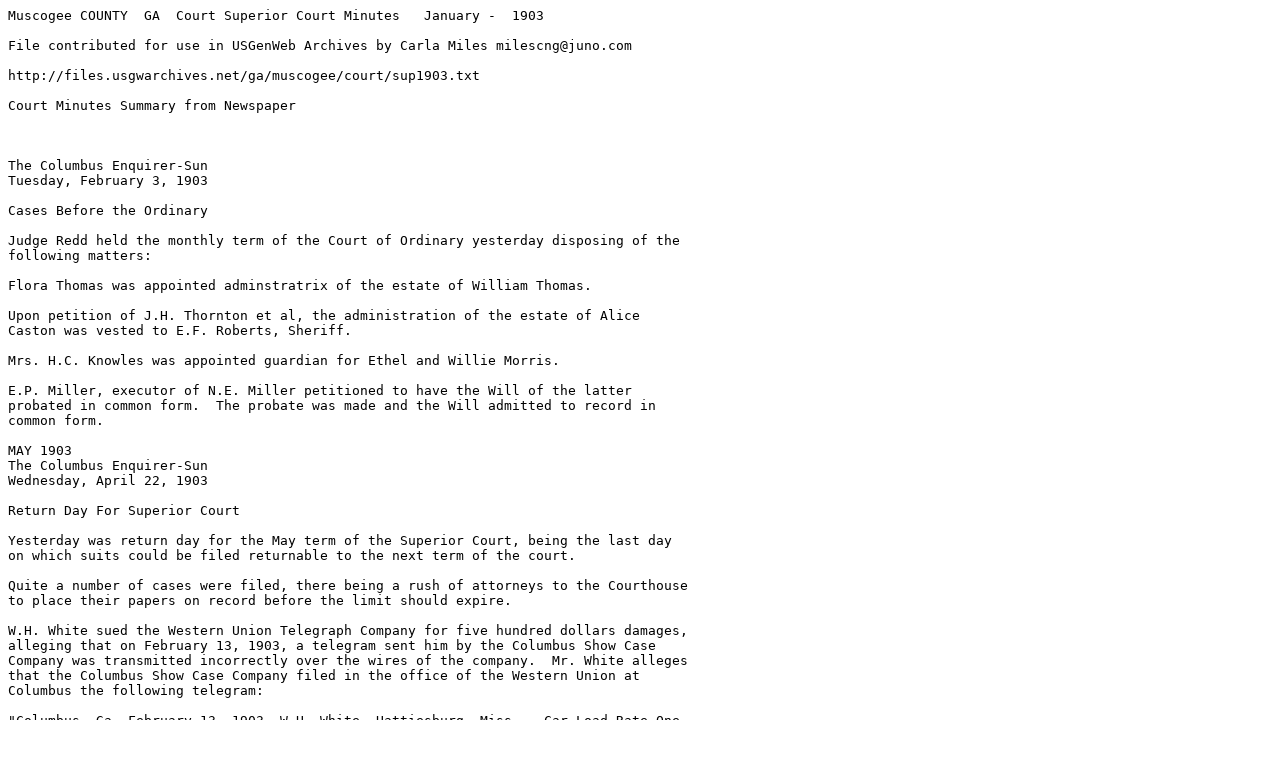

--- FILE ---
content_type: text/plain
request_url: http://files.usgwarchives.net/ga/muscogee/court/sup1903.txt
body_size: 2053
content:
Muscogee COUNTY  GA  Court Superior Court Minutes   January -  1903

File contributed for use in USGenWeb Archives by Carla Miles milescng@juno.com

http://files.usgwarchives.net/ga/muscogee/court/sup1903.txt

Court Minutes Summary from Newspaper



The Columbus Enquirer-Sun
Tuesday, February 3, 1903

Cases Before the Ordinary

Judge Redd held the monthly term of the Court of Ordinary yesterday disposing of the 
following matters:

Flora Thomas was appointed adminstratrix of the estate of William Thomas.

Upon petition of J.H. Thornton et al, the administration of the estate of Alice 
Caston was vested to E.F. Roberts, Sheriff.

Mrs. H.C. Knowles was appointed guardian for Ethel and Willie Morris.

E.P. Miller, executor of N.E. Miller petitioned to have the Will of the latter 
probated in common form.  The probate was made and the Will admitted to record in 
common form.

MAY 1903
The Columbus Enquirer-Sun
Wednesday, April 22, 1903

Return Day For Superior Court

Yesterday was return day for the May term of the Superior Court, being the last day 
on which suits could be filed returnable to the next term of the court.

Quite a number of cases were filed, there being a rush of attorneys to the Courthouse 
to place their papers on record before the limit should expire.

W.H. White sued the Western Union Telegraph Company for five hundred dollars damages, 
alleging that on February 13, 1903, a telegram sent him by the Columbus Show Case 
Company was transmitted incorrectly over the wires of the company.  Mr. White alleges 
that the Columbus Show Case Company filed in the office of the Western Union at 
Columbus the following telegram:

"Columbus, Ga, February 13, 1903. W.H. White, Hattiesburg, Miss. - Car Load Rate One 
Forty Four. Ten Thousand pounds"

He alleges that the telegram was delivered to him as follows:

"Car Load Rate of Forty Four. Ten Thousand pounds"

Mr. White, who is an officer of the Columbus Show Case Company, alleges that, 
supposing the information was correct, he went ahead and named prices on show cases 
to be delivered in Mississippi and that when the goods were shipped the difference in 
the actual freight rate, from what he supposed it to be from the telegram, was $100.  
He claimed that the company was damaged to the extent of $500 by the error in sending 
the telegram.  Mr. White is represented by Attorney H.V. Hargett.

$25,000 Damage Suit

Through his attorneys, A.W. Cozart and E.J. Wynn, E.W. Wade sued the Girard Cotton 
Mills for $25,000 damages.  On January 21, 1903, the plaintiff alleges that while 
working in the mill his right hand was so badly injured that it had to be amputated.  
He alleges that the accident was due to the negligence of the company in that one of 
its employees left open a lid which covered a cylinder on which were set sharp 
knives, and that in the discharge of his duties he (Wade) being ignorant of the fact 
the lid was open, or of the danger, was injured by reason of his hand getting in the 
cylinder.

Suit Against Street Railway

David Weathers sued the Columbus Railroad Company for $5,000.  He alleged that as he 
was crossing the double tracks on Broad Street with his team the car struck the 
wagon, resulting in his being very badly injured.  He is represented by Attorneys 
H.V. Hargett and Cameron & Pinkston.

Other Suits Filed

Among the other suits filed were the following by the attorneys named:

George Vickers vs William Vickers, suit for divorce.  Attorney, H.V. Hargett

Mattie Jones vs William Calvin Jones, suit for divorce.  Attorney Charles R. Russell

Sam Hughes vs Susie Hughes, suit for divorce.  Attorney A.A. Dozier

John Doe, ex dem G.P. Hunter vs. Richard Roe, casual ejector, and Ben Goldsmith and 
Will Goldsmith, tenants in possession.  Attorney A.A. Dozier

W.E. Butt vs A.P. Thomas.  Attorneys G.G. Porter and Cameron & Pinkston



========================
USGENWEB NOTICE:  In keeping with our policy of providing free
information on the Internet, data may be freely used by non-commercial
entities, as long as this message remains on all copied material. These
electronic pages cannot be reproduced in any format for profit or other
presentation.
 The submitter has given permission
to the USGenWeb Archives to store the file permanently for FREE access.
==============


